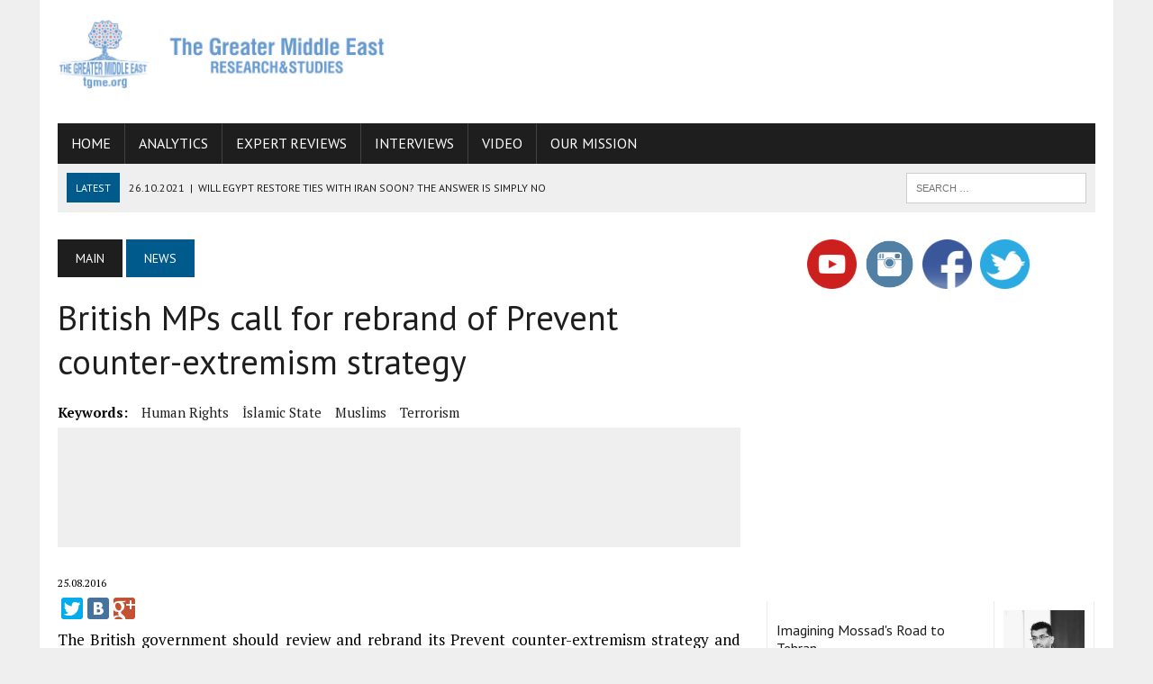

--- FILE ---
content_type: text/html; charset=UTF-8
request_url: https://tgme.org/2016/08/111british-mps-call-for-rebrand-of-toxic-prevent-strategy/
body_size: 11894
content:
<!DOCTYPE html>
<html class="no-js" lang="en-GB">
<head>
<meta charset="UTF-8">

<meta name="keywords" content="Human Rights,İslamic State,Muslims,Terrorism,"/>
<meta name="description" content="The British government should review and rebrand its Prevent counter-extremism strategy and engage more widely with Muslim communities to address “tox..." />
<meta property="og:title" content="British MPs call for rebrand of Prevent counter-extremism strategy"/>
<meta property="og:image" content=""/>
<meta property="og:site_name" content="The Greater Middle East - The Greater Middle East"/>
<meta property="og:description" content="The British government should review and rebrand its Prevent counter-extremism strategy and engage more widely with Muslim communities to address “tox..."/>


<meta name="site-verify" content="add9423b712839d6b721ac0cb241c902">
<title>British MPs call for rebrand of Prevent counter-extremism strategy | The Greater Middle East</title>
<meta name="viewport" content="width=device-width, initial-scale=1.0">
<link rel="profile" href="https://gmpg.org/xfn/11" />
<link rel="pingback" href="https://tgme.org/xmlrpc.php" />
<link rel='dns-prefetch' href='//maxcdn.bootstrapcdn.com' />
<link rel='dns-prefetch' href='//fonts.googleapis.com' />
<link rel='dns-prefetch' href='//s.w.org' />
<link rel="alternate" type="application/rss+xml" title="The Greater Middle East &raquo; Feed" href="https://tgme.org/feed/" />
<link rel="alternate" type="application/rss+xml" title="The Greater Middle East &raquo; Comments Feed" href="https://tgme.org/comments/feed/" />
<link rel="alternate" type="application/rss+xml" title="The Greater Middle East &raquo; British MPs call for rebrand of Prevent counter-extremism strategy Comments Feed" href="https://tgme.org/2016/08/111british-mps-call-for-rebrand-of-toxic-prevent-strategy/feed/" />
		<script type="text/javascript">
			window._wpemojiSettings = {"baseUrl":"https:\/\/s.w.org\/images\/core\/emoji\/12.0.0-1\/72x72\/","ext":".png","svgUrl":"https:\/\/s.w.org\/images\/core\/emoji\/12.0.0-1\/svg\/","svgExt":".svg","source":{"concatemoji":"https:\/\/tgme.org\/wp-includes\/js\/wp-emoji-release.min.js?ver=5.3.10"}};
			!function(e,a,t){var n,r,o,i=a.createElement("canvas"),p=i.getContext&&i.getContext("2d");function s(e,t){var a=String.fromCharCode;p.clearRect(0,0,i.width,i.height),p.fillText(a.apply(this,e),0,0);e=i.toDataURL();return p.clearRect(0,0,i.width,i.height),p.fillText(a.apply(this,t),0,0),e===i.toDataURL()}function c(e){var t=a.createElement("script");t.src=e,t.defer=t.type="text/javascript",a.getElementsByTagName("head")[0].appendChild(t)}for(o=Array("flag","emoji"),t.supports={everything:!0,everythingExceptFlag:!0},r=0;r<o.length;r++)t.supports[o[r]]=function(e){if(!p||!p.fillText)return!1;switch(p.textBaseline="top",p.font="600 32px Arial",e){case"flag":return s([127987,65039,8205,9895,65039],[127987,65039,8203,9895,65039])?!1:!s([55356,56826,55356,56819],[55356,56826,8203,55356,56819])&&!s([55356,57332,56128,56423,56128,56418,56128,56421,56128,56430,56128,56423,56128,56447],[55356,57332,8203,56128,56423,8203,56128,56418,8203,56128,56421,8203,56128,56430,8203,56128,56423,8203,56128,56447]);case"emoji":return!s([55357,56424,55356,57342,8205,55358,56605,8205,55357,56424,55356,57340],[55357,56424,55356,57342,8203,55358,56605,8203,55357,56424,55356,57340])}return!1}(o[r]),t.supports.everything=t.supports.everything&&t.supports[o[r]],"flag"!==o[r]&&(t.supports.everythingExceptFlag=t.supports.everythingExceptFlag&&t.supports[o[r]]);t.supports.everythingExceptFlag=t.supports.everythingExceptFlag&&!t.supports.flag,t.DOMReady=!1,t.readyCallback=function(){t.DOMReady=!0},t.supports.everything||(n=function(){t.readyCallback()},a.addEventListener?(a.addEventListener("DOMContentLoaded",n,!1),e.addEventListener("load",n,!1)):(e.attachEvent("onload",n),a.attachEvent("onreadystatechange",function(){"complete"===a.readyState&&t.readyCallback()})),(n=t.source||{}).concatemoji?c(n.concatemoji):n.wpemoji&&n.twemoji&&(c(n.twemoji),c(n.wpemoji)))}(window,document,window._wpemojiSettings);
		</script>
		<style type="text/css">
img.wp-smiley,
img.emoji {
	display: inline !important;
	border: none !important;
	box-shadow: none !important;
	height: 1em !important;
	width: 1em !important;
	margin: 0 .07em !important;
	vertical-align: -0.1em !important;
	background: none !important;
	padding: 0 !important;
}
</style>
	<link rel='stylesheet' id='wp-block-library-css'  href='https://tgme.org/wp-includes/css/dist/block-library/style.min.css?ver=5.3.10' type='text/css' media='all' />
<link rel='stylesheet' id='mh-style-css'  href='https://tgme.org/wp-content/themes/mh_newsdesk/style.css?ver=1.1.2' type='text/css' media='all' />
<link rel='stylesheet' id='mh-font-awesome-css'  href='//maxcdn.bootstrapcdn.com/font-awesome/4.3.0/css/font-awesome.min.css' type='text/css' media='all' />
<link rel='stylesheet' id='mh-google-fonts-css'  href='//fonts.googleapis.com/css?family=PT+Serif:300,400,400italic,600,700|PT+Sans:300,400,400italic,600,700' type='text/css' media='all' />
<script type='text/javascript' src='https://tgme.org/wp-includes/js/jquery/jquery.js?ver=1.12.4-wp'></script>
<script type='text/javascript' src='https://tgme.org/wp-includes/js/jquery/jquery-migrate.min.js?ver=1.4.1'></script>
<script type='text/javascript' src='https://tgme.org/wp-content/themes/mh_newsdesk/js/scripts.js?ver=5.3.10'></script>
<link rel='https://api.w.org/' href='https://tgme.org/wp-json/' />
<link rel="EditURI" type="application/rsd+xml" title="RSD" href="https://tgme.org/xmlrpc.php?rsd" />
<link rel="wlwmanifest" type="application/wlwmanifest+xml" href="https://tgme.org/wp-includes/wlwmanifest.xml" /> 
<link rel='prev' title='French official threatens to sue social media users who share burkini ban photos' href='https://tgme.org/2016/08/french-official-threatens-to-sue-social-media-users-who-share-burkini-ban-photos/' />
<link rel='next' title='Saudi coalition air strikes kill most civilians in Yemen, Houthis also violate law &#8211; UN' href='https://tgme.org/2016/08/saudi-coalition-air-strikes-kill-most-civilians-in-yemen-houthis-also-violate-law-un/' />
<meta name="generator" content="WordPress 5.3.10" />
<link rel="canonical" href="https://tgme.org/2016/08/111british-mps-call-for-rebrand-of-toxic-prevent-strategy/" />
<link rel='shortlink' href='https://tgme.org/?p=7929' />
<link rel="alternate" type="application/json+oembed" href="https://tgme.org/wp-json/oembed/1.0/embed?url=https%3A%2F%2Ftgme.org%2F2016%2F08%2F111british-mps-call-for-rebrand-of-toxic-prevent-strategy%2F" />
<link rel="alternate" type="text/xml+oembed" href="https://tgme.org/wp-json/oembed/1.0/embed?url=https%3A%2F%2Ftgme.org%2F2016%2F08%2F111british-mps-call-for-rebrand-of-toxic-prevent-strategy%2F&#038;format=xml" />
<link rel="shortcut icon" href="https://tgme.org/wp-content/uploads/sites/2/2020/02/cropped-iconsss.png">
<!--[if lt IE 9]>
<script src="https://tgme.org/wp-content/themes/mh_newsdesk/js/css3-mediaqueries.js"></script>
<![endif]-->
<style type="text/css">
.header-nav, .header-sub, h1, h2, h3, h4, h5, h6, .breadcrumb, .footer-bottom, .widget-list li, .cat-item, .page_item, .menu-item, .button, .commentlist .vcard, .pagination, .mh-share-buttons { font-family: "PT Sans", sans-serif; }
</style>
<link rel="icon" href="https://tgme.org/wp-content/uploads/sites/2/2016/06/cropped-cropped-iconsss-32x32.png" sizes="32x32" />
<link rel="icon" href="https://tgme.org/wp-content/uploads/sites/2/2016/06/cropped-cropped-iconsss-192x192.png" sizes="192x192" />
<link rel="apple-touch-icon-precomposed" href="https://tgme.org/wp-content/uploads/sites/2/2016/06/cropped-cropped-iconsss-180x180.png" />
<meta name="msapplication-TileImage" content="https://tgme.org/wp-content/uploads/sites/2/2016/06/cropped-cropped-iconsss-270x270.png" />
<style>.content-grid-thumb img{width:100%;}
.content-grid-thumb{position:relative}
.content-grid-thumb .pla{
    position: absolute;
    width: 55px;
    left: calc( 50% - 27px );
    top: calc( 50% - 27px );
}
</style>

<script>
  (function(i,s,o,g,r,a,m){i['GoogleAnalyticsObject']=r;i[r]=i[r]||function(){
  (i[r].q=i[r].q||[]).push(arguments)},i[r].l=1*new Date();a=s.createElement(o),
  m=s.getElementsByTagName(o)[0];a.async=1;a.src=g;m.parentNode.insertBefore(a,m)
  })(window,document,'script','//www.google-analytics.com/analytics.js','ga');

  ga('create', 'UA-66680908-1', 'auto');
  ga('send', 'pageview');
  
</script>


<style>
.menu-item-427,.menu-item-13043 {float:right !important}
 .logo {display:none}
 .pds-pd-link {display: none !important}
 .pds-links {float: right;}
 .pds-box {width:99% !important;}
 @keyframes blink { 
   50% { border-color: #ff0000; } 
}
.pds-box{ /*or other element you want*/
    animation: blink .5s step-end infinite alternate;
}
.pds-admin-bar {display: none}
.yashare-auto-init{margin-bottom:10px}
</style>


<script async src="//pagead2.googlesyndication.com/pagead/js/adsbygoogle.js"></script>
<script>
  (adsbygoogle = window.adsbygoogle || []).push({
    google_ad_client: "ca-pub-9097913679349026",
    enable_page_level_ads: true
  });
</script>

<meta name="verify-admitad" content="1652447c77" />
</head>
<body class="post-template-default single single-post postid-7929 single-format-standard mh-right-sb">
<div id="mh-wrapper">
<header class="mh-header">
	<div class="header-wrap clearfix">
				<div class="mh-col mh-1-3 header-logo">
			<a href="https://tgme.org/" title="The Greater Middle East" rel="home">
<div class="logo-wrap" role="banner">
<img src="https://tgme.org/wp-content/uploads/sites/2/2021/04/cropped-web-01-1-scaled-1.jpg" height="327" width="1500" alt="The Greater Middle East" />
<div class="logo">
<h1 class="logo-title">The Greater Middle East</h1>
<h2 class="logo-tagline">The Greater Middle East</h2>
</div>
</div>
</a>
		</div>
		<aside class="mh-col mh-2-3"><div class="header-ad">			<div class="textwidget"><script async src="//pagead2.googlesyndication.com/pagead/js/adsbygoogle.js"></script>
<!-- english edition yuxari -->
<ins class="adsbygoogle"
     style="display:inline-block;width:728px;height:90px"
     data-ad-client="ca-pub-9097913679349026"
     data-ad-slot="4967465945"></ins>
<script>
(adsbygoogle = window.adsbygoogle || []).push({});
</script></div>
		</div></aside>	</div>
	<div class="header-menu clearfix">
		<nav class="main-nav clearfix">
			<div class="menu-menu-container"><ul id="menu-menu" class="menu"><li id="menu-item-187" class="menu-item menu-item-type-custom menu-item-object-custom menu-item-home menu-item-187"><a href="https://tgme.org/">Home</a></li>
<li id="menu-item-190" class="menu-item menu-item-type-taxonomy menu-item-object-category menu-item-190"><a href="https://tgme.org/category/analytics/">Analytics</a></li>
<li id="menu-item-191" class="menu-item menu-item-type-taxonomy menu-item-object-category menu-item-191"><a href="https://tgme.org/category/expert-reviews/">Expert Reviews</a></li>
<li id="menu-item-1415" class="menu-item menu-item-type-taxonomy menu-item-object-category menu-item-1415"><a href="https://tgme.org/category/interview/">Interviews</a></li>
<li id="menu-item-34972" class="menu-item menu-item-type-taxonomy menu-item-object-category menu-item-34972"><a href="https://tgme.org/category/video/">Video</a></li>
<li id="menu-item-188" class="menu-item menu-item-type-post_type menu-item-object-page menu-item-188"><a href="https://tgme.org/mission/">Our Mission</a></li>
</ul></div>		</nav>
		<div class="header-sub clearfix">
							<section id="ticker" class="news-ticker mh-col mh-2-3 clearfix">
			<span class="ticker-title">Latest</span>
		<ul class="ticker-content">			<li class="ticker-item">
				<a class="ticker-item-link" href="https://tgme.org/2022/07/imagining-mossads-road/" title="Imagining Mossad&#8217;s Road to Tehran">
					<span class="ticker-item-date">07.07.2022</span>
					<span class="ticker-item-separator">|</span>
					<span class="ticker-item-title">Imagining Mossad&#8217;s Road to Tehran</span>
				</a>
			</li>			<li class="ticker-item">
				<a class="ticker-item-link" href="https://tgme.org/2021/10/will-egypt-restore-ties-with-iran-soon-the-answer-is-simply-no/" title="Will Egypt restore ties with Iran soon? The answer is simply no">
					<span class="ticker-item-date">26.10.2021</span>
					<span class="ticker-item-separator">|</span>
					<span class="ticker-item-title">Will Egypt restore ties with Iran soon? The answer is simply no</span>
				</a>
			</li>			<li class="ticker-item">
				<a class="ticker-item-link" href="https://tgme.org/2021/09/inclusion-of-regional-allies-in-the-talks-on-the-iranian-nuclear-program-would-increase-the-chances-of-success/" title="Inclusion of regional allies in the talks on the Iranian nuclear program would increase the chances of success">
					<span class="ticker-item-date">08.09.2021</span>
					<span class="ticker-item-separator">|</span>
					<span class="ticker-item-title">Inclusion of regional allies in the talks on the Iranian nuclear program would increase the chances of success</span>
				</a>
			</li>			<li class="ticker-item">
				<a class="ticker-item-link" href="https://tgme.org/2021/09/armenia-iran-and-international-sanctions/" title="Armenia, Iran, and International Sanctions">
					<span class="ticker-item-date">06.09.2021</span>
					<span class="ticker-item-separator">|</span>
					<span class="ticker-item-title">Armenia, Iran, and International Sanctions</span>
				</a>
			</li>			<li class="ticker-item">
				<a class="ticker-item-link" href="https://tgme.org/2021/07/how-conflict-zones-from-afghanistan-to-the-caucasus-fuel-drug-trafficking/" title="How Conflict Zones From Afghanistan to the Caucasus Fuel Drug Trafficking">
					<span class="ticker-item-date">19.07.2021</span>
					<span class="ticker-item-separator">|</span>
					<span class="ticker-item-title">How Conflict Zones From Afghanistan to the Caucasus Fuel Drug Trafficking</span>
				</a>
			</li>	</ul>
</section>						<aside class="mh-col mh-1-3 header-search">
				<form role="search" method="get" class="search-form" action="https://tgme.org/">
				<label>
					<span class="screen-reader-text">Search for:</span>
					<input type="search" class="search-field" placeholder="Search &hellip;" value="" name="s" />
				</label>
				<input type="submit" class="search-submit" value="Search" />
			</form>			</aside>
		</div>
	</div>
</header><div class="mh-section mh-group">
	<div id="main-content" class="mh-content">
		<nav class="breadcrumb"><span itemscope itemtype="http://data-vocabulary.org/Breadcrumb"><a href="https://tgme.org" itemprop="url" class="bc-home"><span itemprop="title">Main</span></a></span> <span itemscope itemtype="http://data-vocabulary.org/Breadcrumb"><a href="https://tgme.org/category/news/" itemprop="url"><span itemprop="title">News</span></a></span></nav>
					<article id="post-7929" class="post-7929 post type-post status-publish format-standard hentry category-news tag-human-rights tag-islamic-state tag-muslims tag-terrorism">
	<header class="entry-header clearfix">
		<h1 class="entry-title">British MPs call for rebrand of Prevent counter-extremism strategy</h1>


		<div class="entry-tags clearfix"><span>Keywords:</span><a href="https://tgme.org/tag/human-rights/" rel="tag">Human Rights</a><a href="https://tgme.org/tag/islamic-state/" rel="tag">İslamic State</a><a href="https://tgme.org/tag/muslims/" rel="tag">Muslims</a><a href="https://tgme.org/tag/terrorism/" rel="tag">Terrorism</a></div>	</header>
				<div class="advertisement">
			<div class="sb-widget post-ad">			<div class="textwidget"><script async src="//pagead2.googlesyndication.com/pagead/js/adsbygoogle.js"></script>
<!-- GME english edition top -->
<ins class="adsbygoogle"
     style="display:inline-block;width:728px;height:90px"
     data-ad-client="ca-pub-9097913679349026"
     data-ad-slot="6723400742"></ins>
<script>
(adsbygoogle = window.adsbygoogle || []).push({});
</script></div>
		</div>		</div>
		<p class="entry-meta">
<span class="entry-meta-author vcard author" style="display:none">Posted By: <a class="fn" href="https://tgme.org/author/sona/">Ramil</a></span>
<span class="entry-meta-date updated">25.08.2016</span>
</p>


<script type="text/javascript" src="//yastatic.net/share/share.js" charset="utf-8"></script><div class="yashare-auto-init" data-yashareL10n="ru" data-yashareType="large" data-yashareQuickServices="twitter,facebook,vkontakte,gplus" data-yashareTheme="counter"></div>

	<div class="entry-content clearfix elvin">
		<!DOCTYPE html PUBLIC "-//W3C//DTD HTML 4.0 Transitional//EN" "http://www.w3.org/TR/REC-html40/loose.dtd">
<html><head></head><body><p style="text-align: justify">The British government should review and rebrand its Prevent counter-extremism strategy and engage more widely with Muslim communities to address “toxic” levels of mistrust, a parliamentary committee recommended on Thursday.</p>
<p style="text-align: justify">The report by the Home Affairs select committee also called for an independent review of the Prevent “duty,” requiring teachers and other public sector workers to monitor and report people they believe may be at risk of being drawn into terrorism.</p>
<p style="text-align: justify">Other measures proposed in the report include recruiting video game programmers to produce content to challenge online extremism, and establishing a “high-tech, state of the art round-the-clock” hub bringing together representatives of the security services and technology companies to wage “cyber-war” on the Islamic State (IS) group and other “terrorist and extremist organisations”.</p>
<p style="text-align: justify">The report was also scathing of existing measures being taken by social media companies, including Twitter, Facebook and YouTube, which it said were “consciously failing” to prevent their platforms being used to promote terrorism and killings.</p>
<p style="text-align: justify">“We are engaged in a war for hearts and minds in the fight against terrorism. The modern front line is the internet. Its forums, message boards and social media platforms are the lifeblood of <a href="https://tgme.org/?s=
Daesh">Daesh</a> [an Arabic name for IS] and other terrorist groups for their recruitment and financing and the spread of ideology,” said Keith Vaz, the Labour MP who chairs the committee.</p>
<p style="text-align: justify">“The government must develop an effective counter-narrative to the slick and effective propaganda machine being run by Daesh. We should utilise the brightest talent of the world’s creative industries to counter terrorist propaganda with even more sophisticated anti-radicalising material. In the face of this new threat, we need a terrestrial star wars.”</p>
<p style="text-align: justify">The review of government counter-extremism policy comes amid growing calls for Prevent to be abolished or reformed, as complaints that it is discriminatory against Muslims rise, as do concerns that the Prevent duty is stifling freedom of expression in classrooms and universities.</p>
<p style="text-align: justify">The extension of Prevent last year into schools, nurseries and other childcare settings, has also produced a surge in the number of referrals to the Channel counter-radicalisation programme of children deemed to be vulnerable to extremism.</p>
<p style="text-align: justify">But the report concluded that the duty had placed a responsibility on public bodies which they were finding hard to fulfil because of a lack of appropriate training and a “lack of clarity” about what was required. It said an independent body should be set up to review training and report on “the advantages and disadvantages of placing the Prevent duty on a statutory footing”.</p>
<p style="text-align: justify">More broadly, the committee called for Prevent to be rebranded “Engage” and urged the government to involve more Muslim organisations, including those with which it did not agree, in a review of the strategy.</p>
<p style="text-align: justify">It warned that government plans for a new counter-extremism bill targeting so-called “non-violent extremism” were unfocused and risked being ineffective or counter-productive.</p>
<p style="text-align: justify">“The communities most affected by Prevent regard it as being toxic. Successive governments have failed to heed repeated calls for a review of Prevent. Prevent needs to become a more transparent, stakeholder-led, inclusive strategy, and be renamed Engage,” said Vaz.</p>
<p style="text-align: justify">It also advised the government to be more transparent about “publicising its engagement activities,” following reports by MEE on links between the Home Office’s Research, Communications and Information Unit (RICU) and ostensibly grassroots counter-extremism organisations.</p>
<p style="text-align: justify">Citing “lamentable” levels of support for the families of individuals who had travelled to <a href="https://tgme.org/?s=
Syria">Syria</a> and <a href="https://tgme.org/?s=
Iraq">Iraq</a> to join IS, the report suggested a new counselling service should be created and family and friends of those “sucked into extremism” consulted as part of efforts to develop a more sophisticated understanding of the process of radicalisation.</p>
<p style="text-align: justify">Its publication comes days after reports that one of three teenage schoolgirls from East <a href="https://tgme.org/?s=
London">London</a> who absconded to IS-controlled <a href="https://tgme.org/?s=
Syria">Syria</a> in 2014 and 2015 had been killed in an air strike. Relatives and teachers of the girls were among those who gave evidence to the committee.</p>
<p style="text-align: justify">And it called on the government to consider a deradicalisation scheme for returning foreign fighters along the lines of that pioneered in Denmark. The call comes with about 800 UK-linked fighters believed to have travelled to <a href="https://tgme.org/?s=
Syria">Syria</a> and <a href="https://tgme.org/?s=
Iraq">Iraq</a>, of whom about half are thought to have returned, and a 35 percent increase in terrorism-related arrests between 2010 and 2015.</p>
<p style="text-align: justify">The Muslim Council of <a href="https://tgme.org/?s=
Great Britain">Britain</a> welcomed the report’s findings and supported the committee’s calls for a review of Prevent, which forms one strand within the government’s broader counter-terrorism strategy.</p>
<p style="text-align: justify">In a statement, it said “the focus of the [Prevent] strategy should be around building a real partnership between community groups and the state. For too long, successive governments have failed to work in partnership with a wide cross section of the Muslim community, as equal stakeholders in the fight against terrorism.”</p>
<p style="text-align: justify">The MCB added: “We strongly encourage and have encouraged reporting of those who have broken the law or are on course to committing a terror attack. We will support initiatives that enable this fairly and with justice. Moreover, last year, we began a national conversation amongst grassroots Muslim communities to explore what our response to the threat of terrorism should be.”</p>
<p style="text-align: justify">But Ibrahim Mohamoud, a spokesperson for Cage, a counter-terrorism-focused<a href="https://tgme.org/?s=
Human Rights"> human rights</a> group, told MEE that the Select Committee was playing the blame game by emphasising the need for Muslims to take ownership of terrorist acts, instead of critically assessing whether the government’s counter-terrorism measures reduced or increased the threat.</p>
<p style="text-align: justify">“The Select Committee claims there have been too many counter-terrorism laws yet they welcome the proposed Counter <a href="https://tgme.org/?s=
Terrorism">Terrorism</a> and Safeguarding Bill. It is hard to understand how further legislation piled onto already existing failing legislation will rectify the situation,” Mohamoud told MEE.</p>
<p style="text-align: justify">He also said: “Those at the receiving end of Prevent, as well several organisations and high profile figures have called for the Prevent duty to be scrapped outright. A simple re-brand of a fundamentally flawed policy will do no good.”</p>
<div style="text-align: justify">
<p>The latest call for Prevent to be reviewed follows calls for the strategy to be reformed or scrapped by David Anderson, the government’s independent reviewer of terrorist legislation, and the main opposition Labour Party, as well as civil society organisations, community groups and international<a href="https://tgme.org/?s=
Human Rights"> human rights</a> watchdogs.</p>
<p>Rights Watch (UK), a<a href="https://tgme.org/?s=
Human Rights"> human rights</a> campaigning organisation which last month said that Prevent was violating the<a href="https://tgme.org/?s=
Human Rights"> human rights</a> of children, also welcomed calls for Prevent to be reviewed, but said there were still fundamental flaws with the strategy – namely its definition of ‘extremism,’ and the indicators it used to determine it.</p>
<p>In its statement the organisation said: “Prevent relies on an overly broad definition of extremism, and ambiguous and unsubstantiated indicators of extremism. All this, and the documented impact the strategy is having on the rights of Muslim communities, including children, means that the strategy in its current form must be abandoned, not rebranded.”</p>
<p>Prevent officers have so far not been entirely successful in their efforts to wage cyber-war. Last week MEE revealed how police in Northamptonshire clumsily photoshopped an image of celebrity couple Tom Hiddleston and Taylor Swift and flouted copyright laws to promote their work.</p>
</div>
<p style="text-align: justify">Source:<a href="http://middleeasteye.net"><strong> middleeasteye.net</strong></a></p><script defer src="https://static.cloudflareinsights.com/beacon.min.js/vcd15cbe7772f49c399c6a5babf22c1241717689176015" integrity="sha512-ZpsOmlRQV6y907TI0dKBHq9Md29nnaEIPlkf84rnaERnq6zvWvPUqr2ft8M1aS28oN72PdrCzSjY4U6VaAw1EQ==" data-cf-beacon='{"version":"2024.11.0","token":"dfa63f32d34240daa356e744b326927e","r":1,"server_timing":{"name":{"cfCacheStatus":true,"cfEdge":true,"cfExtPri":true,"cfL4":true,"cfOrigin":true,"cfSpeedBrain":true},"location_startswith":null}}' crossorigin="anonymous"></script>
</body></html>
	</div>
			<div style="display: none" class="advertisement">
			<div class="sb-widget post-ad">			<div class="textwidget"></div>
		</div>		</div>
	</article>																																		<h4 class="widget-title related-content-title"><span>Related news</span></h4>
			<div class="related-content clearfix">
									<article class="mh-col mh-1-4 content-grid post-15202 post type-post status-publish format-standard hentry category-analytics tag-generation-of-radicals tag-koran tag-muslims tag-ussr-destroyed-islam">
	<div class="content-thumb content-grid-thumb">
		<a href="https://tgme.org/2017/01/how-the-ussrs-effort-to-destroy-islam-created-a-generation-of-radicals/" title="How the USSR’s effort to destroy Islam created a generation of radicals"><img src="https://tgme.org/wp-content/themes/mh_newsdesk/images/placeholder-content-grid.jpg" alt="No Picture" /></a>
	</div>
			<p class="entry-meta"><span><a href="https://tgme.org/category/analytics/" rel="category tag">Analytics</a></span></p>
		<h3 class="content-grid-title"><a href="https://tgme.org/2017/01/how-the-ussrs-effort-to-destroy-islam-created-a-generation-of-radicals/" title="How the USSR’s effort to destroy Islam created a generation of radicals" rel="bookmark">How the USSR’s effort to destroy Islam created a generation of radicals</a></h3>
</article>
<hr class="mh-separator content-grid-separator">									<article class="mh-col mh-1-4 content-grid post-15922 post type-post status-publish format-standard hentry category-news tag-basketball-hijab-ban tag-discrimination tag-human-rights tag-islamophobia-in-europe tag-muslim-women-rights tag-womans-hijab tag-women-rights">
	<div class="content-thumb content-grid-thumb">
		<a href="https://tgme.org/2017/01/hijab-ban-in-basketball-will-they-lift-it/" title="Hijab ban in Basketball. Will they lift it?"><img src="https://tgme.org/wp-content/themes/mh_newsdesk/images/placeholder-content-grid.jpg" alt="No Picture" /></a>
	</div>
			<p class="entry-meta"><span><a href="https://tgme.org/category/news/" rel="category tag">News</a></span></p>
		<h3 class="content-grid-title"><a href="https://tgme.org/2017/01/hijab-ban-in-basketball-will-they-lift-it/" title="Hijab ban in Basketball. Will they lift it?" rel="bookmark">Hijab ban in Basketball. Will they lift it?</a></h3>
</article>
<hr class="mh-separator content-grid-separator">									<article class="mh-col mh-1-4 content-grid post-12736 post type-post status-publish format-standard hentry category-analytics category-breaking tag-battle-for-mosul tag-daesh tag-isil tag-isis tag-islamic-state">
	<div class="content-thumb content-grid-thumb">
		<a href="https://tgme.org/2016/11/mosul-as-part-of-islamic-state-hardship-terror-and-swift-justice/" title="Mosul as part of Islamic State: hardship, terror and swift “justice”"><img src="https://tgme.org/wp-content/themes/mh_newsdesk/images/placeholder-content-grid.jpg" alt="No Picture" /></a>
	</div>
			<p class="entry-meta"><span><a href="https://tgme.org/category/analytics/" rel="category tag">Analytics</a>, <a href="https://tgme.org/category/breaking/" rel="category tag">Breaking</a></span></p>
		<h3 class="content-grid-title"><a href="https://tgme.org/2016/11/mosul-as-part-of-islamic-state-hardship-terror-and-swift-justice/" title="Mosul as part of Islamic State: hardship, terror and swift “justice”" rel="bookmark">Mosul as part of Islamic State: hardship, terror and swift “justice”</a></h3>
</article>
<hr class="mh-separator content-grid-separator">									<article class="mh-col mh-1-4 content-grid post-2026 post type-post status-publish format-standard hentry category-news tag-africa tag-britain tag-eu tag-germany tag-middle-east tag-muslim-contries tag-muslims tag-turkey">
	<div class="content-thumb content-grid-thumb">
		<a href="https://tgme.org/2016/06/muslim-group-calls-for-urgent-talks-as-brexit-vote-spurs-racism/" title="Muslim group calls for urgent talks as Brexit vote spurs racism"><img src="https://tgme.org/wp-content/themes/mh_newsdesk/images/placeholder-content-grid.jpg" alt="No Picture" /></a>
	</div>
			<p class="entry-meta"><span><a href="https://tgme.org/category/news/" rel="category tag">News</a></span></p>
		<h3 class="content-grid-title"><a href="https://tgme.org/2016/06/muslim-group-calls-for-urgent-talks-as-brexit-vote-spurs-racism/" title="Muslim group calls for urgent talks as Brexit vote spurs racism" rel="bookmark">Muslim group calls for urgent talks as Brexit vote spurs racism</a></h3>
</article>
<hr class="mh-separator content-grid-separator">							</div>
												<div class="comments-wrap">
<h4 class="comment-section-title"><span class="comment-count">Be the first to comment</span> <span class="comment-count-more">at "British MPs call for rebrand of Prevent counter-extremism strategy"</span></h4>
</div>
	<div id="respond" class="comment-respond">
		<h3 id="reply-title" class="comment-reply-title">Write your comment <small><a rel="nofollow" id="cancel-comment-reply-link" href="/2016/08/111british-mps-call-for-rebrand-of-toxic-prevent-strategy/#respond" style="display:none;">Cancel reply</a></small></h3><p class="must-log-in">You must be <a href="https://tgme.org/wp-login.php?redirect_to=https%3A%2F%2Ftgme.org%2F2016%2F08%2F111british-mps-call-for-rebrand-of-toxic-prevent-strategy%2F">logged in</a> to post a comment.</p>	</div><!-- #respond -->
	<p class="akismet_comment_form_privacy_notice">This site uses Akismet to reduce spam. <a href="https://akismet.com/privacy/" target="_blank" rel="nofollow noopener">Learn how your comment data is processed</a>.</p>			</div>
	<aside class="mh-sidebar">
	<div class="sb-widget clearfix">			<div class="textwidget"><div style="clear:both;width: 255px;
    padding-right: 30px;
    margin: 0 auto;">

<div style="margin-left: 5px;display: inline;">
<a href="https://www.youtube.com/channel/UC_f-hy-Q5PHnYLp3KatcHDg"><img src="https://tgme.org/wp-content/uploads/sites/2/2020/02/youtube-512-150x150.png" style="width:55px"></a></div>


<div style="margin-left: 5px;display: inline;">
<a href="https://www.instagram.com/thegreatermiddleeast"><img src="https://tgme.org/wp-content/uploads/2016/06/instagram-flat-icon-circle-image.png" style="width:55px"></a></div>

<div style="margin-left: 5px;display: inline;">
<a href="https://www.facebook.com/TheGreaterMiddleEast/ 

"><img src="https://tgme.org/wp-content/uploads/2016/06/facebook-icon.png" style="width:55px"></a></div>

<div style="margin-left: 5px;display: inline;">
<a href="https://twitter.com/GMiddleEast "><img src="https://tgme.org/wp-content/uploads/2016/06/twitter-icon.png" style="width:55px"></a></div>
</div></div>
		</div><div class="sb-widget clearfix">			<div class="textwidget"><script async src="//pagead2.googlesyndication.com/pagead/js/adsbygoogle.js"></script>
<!-- Middle east kvadrat -->
<ins class="adsbygoogle"
     style="display:inline-block;width:336px;height:280px"
     data-ad-client="ca-pub-9097913679349026"
     data-ad-slot="9075632343"></ins>
<script>
(adsbygoogle = window.adsbygoogle || []).push({});
</script></div>
		</div><div class="sb-widget clearfix">			<div class="textwidget"><div><table ><tr style="background:white"><td style="text-align:left">
	<h5><a href="https://tgme.org/2022/07/imagining-mossads-road/">Imagining Mossad's Road to Tehran</a></h5>

<p>In the Intelligence Community (IC), covert action is the key activity operates to affect the political, economic or military conditions in a...</p>
	</td><td style="width:90px"><img src="
https://tgme.org/wp-content/uploads/sites/2/2020/05/photo.png
">
<p><a href="https://tgme.org/columnist/mohammad-s-alzoubi"><b>Mohammad S. Alzou’bi</b></a></p>
	</td></tr><tr style="background:white"><td style="text-align:left">
	<h5><a href="https://tgme.org/2021/06/information-wars-and-disinformation-campaigns-as-important-tools-of-international-politics/">Information Wars and Disinformation campaigns as Important Tools of International Politics</a></h5>

<p>People tried to manipulate each other since ancient times, and various methods were used for these purposes, such as fear of curses, natural...</p>
	</td><td style="width:90px"><img src="
https://tgme.org/wp-content/uploads/sites/2/2019/05/44727307_2441486862534049_1955010448180903936_o.jpg
">
<p><a href="https://tgme.org/columnist/ali-hajizade"><b>Ali Hajizade</b></a></p>
	</td></tr><tr style="background:white"><td style="text-align:left">
	<h5><a href="https://tgme.org/2020/07/how-hezbollahi-shifting-and-multiple-identities-will-impact-its-future/">How Hezbollahi Shifting and Multiple Identities Will Impact its Future?</a></h5>

<p>Hezbollah is usually treated by scholars as having multiple identities, which sometimes clash or overlap with one another, including its res...</p>
	</td><td style="width:90px"><img src="
https://tgme.org/wp-content/uploads/sites/2/2020/07/IMG_1283.jpg
">
<p><a href="https://tgme.org/columnist/abdullah-a-bin-asakir"><b>Abdullah A. Bin Asakir</b></a></p>
	</td></tr><tr style="background:white"><td style="text-align:left">
	<h5><a href="https://tgme.org/2019/06/is-a-war-between-the-us-and-iran-on-the-way/">Is a war between the US and Iran on the way?</a></h5>

<p>One of the most discussed issues by most people during one year period has been the possibility of the occurrence of a military confrontatio...</p>
	</td><td style="width:90px"><img src="
https://tgme.org/wp-content/uploads/sites/2/2018/07/Mirali-Agayev-2.jpg
">
<p><a href="https://tgme.org/columnist/miraliagayev"><b>Mirali Agayev</b></a></p>
	</td></tr><tr style="background:white"><td style="text-align:left">
	<h5><a href="https://tgme.org/2019/04/democracy-carried-through-pain-and-tears/">Democracy carried through pain and tears</a></h5>

<p>The World has been watching American President Donald Trump's pro-Israel decisions for days and weeks. It looks like Trump is acting like an...</p>
	</td><td style="width:90px"><img src="
https://tgme.org/wp-content/uploads/sites/2/2018/08/IMG_9060.jpg
">
<p><a href="https://tgme.org/columnist/ismail-okan"><b>Ismail Okan</b></a></p>
	</td></tr><tr style="background:white"><td style="text-align:left">
	<h5><a href="https://tgme.org/2019/03/how-to-propagandise-an-attack-successfully/">How To Propagandise An Attack Successfully</a></h5>

<p>Once again, the territory of the Middle East is not left alone by the self-seeker president of the US. The accord which officially confirms ...</p>
	</td><td style="width:90px"><img src="
https://tgme.org/wp-content/uploads/sites/2/2019/03/Zehra-Safa.jpg
">
<p><a href="https://tgme.org/columnist/zehrasafa"><b>Zehra Safa</b></a></p>
	</td></tr><tr style="background:white"><td style="text-align:left">
	<h5><a href="https://tgme.org/2018/07/israel-the-innovative-state-and-pakistani-politics/">Israel: The innovative State and Pakistani Politics</a></h5>

<p>The world media is in a rush to condemn Israel for anything that goes wrong in Gaza or in the Palestinian Authority. Muslims also blame Isra...</p>
	</td><td style="width:90px"><img src="
https://tgme.org/wp-content/uploads/sites/2/2018/07/Noor-Dahri-ICT__01__01.jpg
">
<p><a href="https://tgme.org/columnist/noor-dahri-ict__01__01"><b>Noor Dahri</b></a></p>
	</td></tr><tr style="background:white"><td style="text-align:left">
	<h5><a href="https://tgme.org/2018/04/torture-fears-for-500-protesters-detained-by-the-iranian-regime-including-women-and-children/">Torture fears for 500+ protesters detained by the Iranian regime, including women and children</a></h5>

<p>Concerns are growing for the well-being of two of the Ahwazi Arab women who were detained along with hundreds of other protesters by the Ira...</p>
	</td><td style="width:90px"><img src="
https://tgme.org/wp-content/uploads/sites/2/2018/04/Rahim-Hamid.jpg
">
<p><a href="https://tgme.org/columnist/rahim-hamid"><b>Rahim Hamid</b></a></p>
	</td></tr></table>
<p align="center"><a href="https://tgme.org/category/columns/"><b>More+</b></a></p>
</div>
</div>
		</div><div class="sb-widget clearfix">			<div class="textwidget"><script type="text/javascript" src="https://www.gstatic.com/swiffy/v8.0/runtime.js"></script>
  <script type="text/javascript" src="https://tgme.org/wp-content/uploads/ads/en.js"></script>
  <a href="https://tgme.org/subscription-page/">
    <div id="swiffycontainer" style="width: 373px; height: 344px">
    </div>
</a>
    <script>
      
      var stage = new swiffy.Stage(document.getElementById('swiffycontainer'),
          swiffyobject, {});
      
      stage.start();
    </script></div>
		</div></aside>
</div>
</div>
<footer class="mh-footer">
		<div class="wrapper-inner clearfix">
			</div>
	<div class="footer-bottom">
		<div class="wrapper-inner clearfix">
<p>Copyright 2015 © All rights reserved. Part of <a href="http://hajizadegroup.com">Hajizade Group</a>. </p>
						</div>
	</div>
</footer>
<script type='text/javascript' src='https://tgme.org/wp-includes/js/comment-reply.min.js?ver=5.3.10'></script>
<script type='text/javascript' src='https://tgme.org/wp-includes/js/wp-embed.min.js?ver=5.3.10'></script>
 
<!-- Go to www.addthis.com/dashboard to customize your tools -->
<script type="text/javascript" src="//s7.addthis.com/js/300/addthis_widget.js#pubid=ra-575bda7fb9879503"></script>

	
<style>
	 @media(min-width:768px){
		.mh-section-video{
			display:block;column-count:2;
		}
	}
  </style>



</body>
</html>

--- FILE ---
content_type: text/html; charset=utf-8
request_url: https://www.google.com/recaptcha/api2/aframe
body_size: 269
content:
<!DOCTYPE HTML><html><head><meta http-equiv="content-type" content="text/html; charset=UTF-8"></head><body><script nonce="kn57GnkFKUOXYjb9Rpjs_w">/** Anti-fraud and anti-abuse applications only. See google.com/recaptcha */ try{var clients={'sodar':'https://pagead2.googlesyndication.com/pagead/sodar?'};window.addEventListener("message",function(a){try{if(a.source===window.parent){var b=JSON.parse(a.data);var c=clients[b['id']];if(c){var d=document.createElement('img');d.src=c+b['params']+'&rc='+(localStorage.getItem("rc::a")?sessionStorage.getItem("rc::b"):"");window.document.body.appendChild(d);sessionStorage.setItem("rc::e",parseInt(sessionStorage.getItem("rc::e")||0)+1);localStorage.setItem("rc::h",'1769657333575');}}}catch(b){}});window.parent.postMessage("_grecaptcha_ready", "*");}catch(b){}</script></body></html>